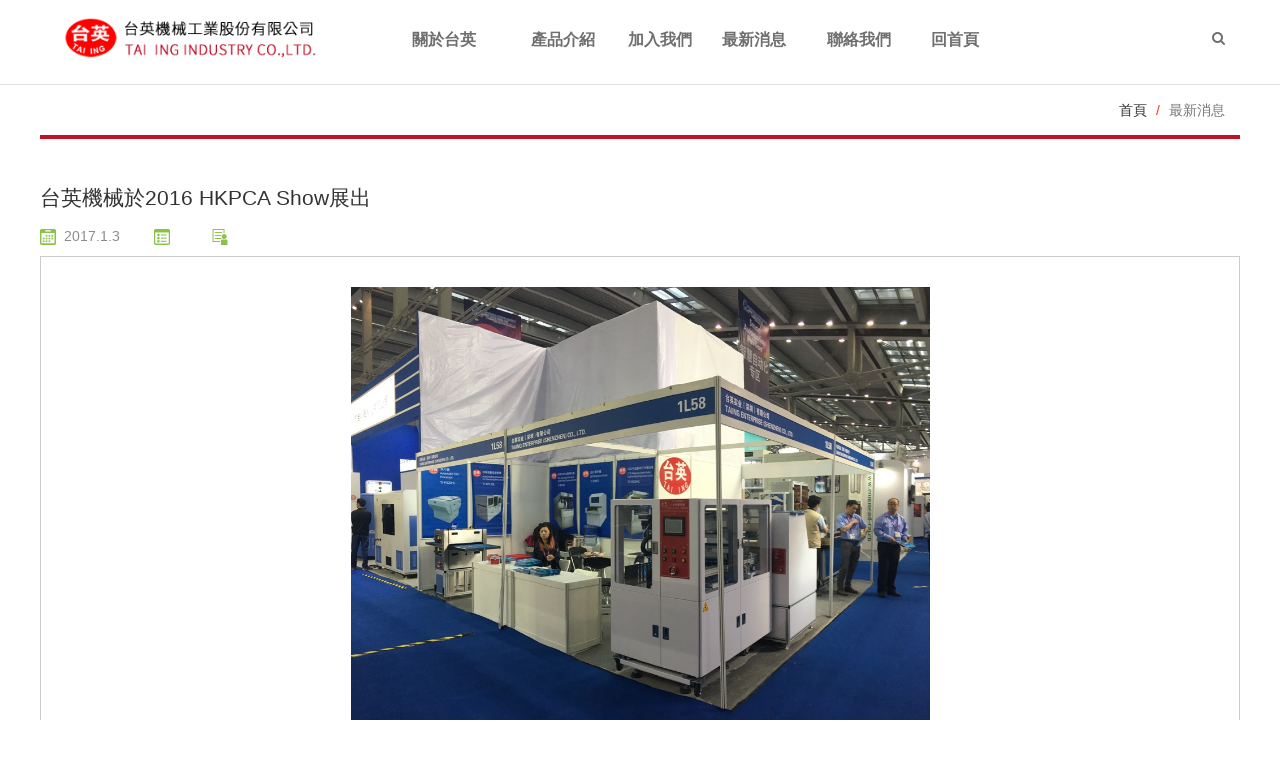

--- FILE ---
content_type: text/html; Charset=utf-8
request_url: https://www.taiing.com.tw/ec99/rwd1063/news.asp?newsno=9
body_size: 6062
content:
<!DOCTYPE html>
<html lang="zh-Hant-TW">
<head>
<meta charset="utf-8">
<base href="//www.taiing.com.tw/ec99/rwd1063/" />
<script type="application/ld+json">
{
  "@context": "https://schema.org",
  "@type": "Organization",
  "name": "台英機械工業股份有限公司",
  "url": "https://www.taiing.com.tw",
  "logo": "https://www.taiing.com.tw/ec99/rwd1063/images/logo.png",
  "contactPoint": {
	"@type": "ContactPoint",
	"telephone": "02-89911288",
	"contactType": "customer service",
	"areaServed": "TW",
	"availableLanguage": ["zh-Hant"]
  }
}
</script>

<title>台英機械於2016 HKPCA Show展出 - 台英機械工業股份有限公司</title>
<meta name="keywords" content="台英機械工業股份有限公司 ">
<meta name="description" content="本公司於2016年12月7~9日，於深圳會展中心參展HKPCAShow，攤位號碼為1L58。感謝各位觀臨!近幾年來，本公司產品以軟板製程為主軸，發展出軟板型自動壓膜機、軟板型清潔機及近期的片對卷壓膜機。本次展出機台也就包含了這三款機型。">
<meta name="AUTHOR" content="台英機械工業股份有限公司">
<meta name="ROBOTS" content="INDEX, FOLLOW">
<meta property="og:title" content='台英機械於2016 HKPCA Show展出 - 台英機械工業股份有限公司'/>
<meta property="og:type" content='product'/>
<meta property="og:url" content="https://www.taiing.com.tw/ec99/rwd1063/news.asp?newsno=9"/>
<meta property="og:site_name" content='台英機械工業股份有限公司'/>
<link rel="canonical" href="https://www.taiing.com.tw/ec99/rwd1063/news.asp?newsno=9" />
<link rel="alternate" href="https://www.taiing.com.tw/ec99/rwd1063/news.asp?newsno=9" hreflang="zh-Hant" /><!-- <a href='/ec99/rwd1063/default.asp'>Home</a> -->
<!-- Global Site Tag (gtag.js) - Google Analytics -->
<script async src="https://www.googletagmanager.com/gtag/js?id=UA-93583410-9"></script>
<script>
  window.dataLayer = window.dataLayer || [];
  function gtag(){dataLayer.push(arguments);}
  gtag('js', new Date());

  gtag('config', 'UA-93583410-9');
</script>

<link rel="SHORTCUT ICON" href="/rwd1063/store/f1/shortcut.ico" />
<link rel="bookmark icon" href="/rwd1063/store/f1/shortcut.ico" />
<link rel="icon" href="/rwd1063/store/f1/shortcut.ico" /> 
<script type='text/javascript' src='/ec99/js/jquery-1.12.4.min.js' ></script>
<link rel="stylesheet" href="/ec99/css/shopping_tab.css">
<script src="/ec99/js/shopping_tab.js"></script>
<script src="/js/js.cookie.min.js"></script>

<link href="/ec99/css/style.css?v=201904231449" rel="stylesheet" type="text/css">

<meta name="viewport" content="width=device-width, initial-scale=1.0">
<meta name="description" content="">
<meta name="author" content="">
<link href="assets/css/bootstrap.min.css" rel="stylesheet">
<link href="assets/css/layout.css" rel="stylesheet">
<link href="assets/css/bootsnav.css" rel="stylesheet"> <!-- bs-nav -->
<link rel="stylesheet" href="assets/css/animate.css">
<link href="assets/fonts/font-awesome.css" rel="stylesheet">
<link href='https://fonts.googleapis.com/css?family=Open+Sans:400,700' rel='stylesheet' type='text/css'>
<!--[if lt IE 9]>
			<script src="../assets/js/html5shiv.js"></script>
			<script src="../assets/js/respond.min.js"></script>
<![endif]-->
<style>
        .col-xs-12.col-sm-12.col-md-12.col-lg-12 {float: none;width: 100%; }
        .text-center {text-align: center;clear:both;}
        .newslist img.news_pic { width: 100%!important;min-height:240px;float: left;padding: 2%;
}
.newslist{overflow:hidden;min-height: 510px!important;}

        @media screen and (min-width: 480px) {
            .col-xs-12.col-sm-12.col-md-12.col-lg-12 {float: left;width: 50%;}
        }

        @media screen and (min-width: 1200px) {
            .col-xs-12.col-sm-12.col-md-12.col-lg-12 {float: left;width: 33%; margin: 0 1px;    }
        }


    </style>
</head>

<body>
        <!-- Start Navigation -->
    <nav class="navbar navbar-default bootsnav">
        <!-- Start Top Search -->
        <div class="top-search">
            <div class="container">
            <form class="navbar-form" action="search.asp" role="search">
                <div class="input-group">

                                           
                                        
                    <span class="input-group-addon"> <button class="search-btn fa fa-search" type="submit"></button></span>
                    <input type="text" class="form-control" maxlength="20" name=keyword placeholder="關鍵字">
                    <span class="input-group-addon close-search"><i class="fa fa-times"></i></span>
                </div>


                <!-- <div class="input-group">
                    <span class="input-group-addon"><i class="fa fa-search"></i></span>
                    <input type="text" class="form-control" maxlength="20" name=keyword placeholder="關鍵字">
                    <span class="input-group-addon close-search"><i class="fa fa-times"></i></span>
                </div> -->    

                </form>
            </div>
        </div>
        <!-- End Top Search -->
        
        <div class="container">  
            <!-- Start Atribute Navigation -->
            <div class="attr-nav">
                <ul>
                    <li class="search"><a href="#"><i class="fa fa-search"></i></a></li>
                </ul>
            </div>        
            <!-- End Atribute Navigation -->

            <!-- Start Header Navigation -->
            <div class="navbar-header">
                <button type="button" class="navbar-toggle" data-toggle="collapse" data-target="#navbar-menu">
                    <i class="fa fa-bars"></i>
                </button>
                <a class="navbar-brand" href="default.asp"><img src="assets/images/xslogo.png" class="logo" alt=""></a>
            </div>
            <!-- End Header Navigation -->

            <!-- Collect the nav links, forms, and other content for toggling -->
            <div class="collapse navbar-collapse" id="navbar-menu">
                <ul class="nav navbar-nav navbar-center">
                   <li><a href="/ec99/rwd1063/category.asp?category_id=57">
                        <div class="item-btn">
                            <div class="item-top">關於台英</div>
                            <div class="item-bottom">About TAI ING</div>
                        </div>
                        </a>
                    </li>                    
                    <li><a href="/ec99/rwd1063/category.asp?category_id=58">
                        <div class="item-btn">
                            <div class="item-top">產品介紹</div>
                            <div class="item-bottom">Products</div>
                        </div>
                        </a>
                    </li>
                    <li><a href="/ec99/rwd1063/category.asp?category_id=59">
                        <div class="item-btn">
                            <div class="item-top">加入我們</div>
                            <div class="item-bottom">Join Us</div>
                        </div>
                        </a>
                    </li>
                    <li><a href="news.asp">
                        <div class="item-btn">
                            <div class="item-top">最新消息</div>
                            <div class="item-bottom">News</div>
                        </div>
                        </a>
                    </li>
                    <li><a href="contact.asp">
                        <div class="item-btn">
                            <div class="item-top">聯絡我們</div>
                            <div class="item-bottom">Contact Us</div>
                        </div>
                        </a>
                    </li>
                    <li><a href="default.asp">
                        <div class="item-btn">
                            <div class="item-top">回首頁</div>
                            <div class="item-bottom">Home</div>
                        </div>
                        </a>
                    </li>
                  <!--  <li><a href=""><div id="google_translate_element"></div><script type="text/javascript">
function googleTranslateElementInit() {
  new google.translate.TranslateElement({pageLanguage: 'zh-TW', includedLanguages: 'zh-CN', layout: google.translate.TranslateElement.InlineLayout.SIMPLE}, 'google_translate_element');
}
</script><script type="text/javascript" src="//translate.google.com/translate_a/element.js?cb=googleTranslateElementInit"></script></a></li> -->
                </ul>
            </div><!-- /.navbar-collapse -->
        </div>   
    </nav>
    <!-- End Navigation -->

  <div class="clearfix"></div> 



<!--  -->
<div class="container  box3 ">
  
  <div class="breadcrumb pull-right"> <span> <a href="#">首頁</a> </span> <span class="active">最新消息</span> </div>
</div>
<!-- END container -->
<div class="container">
  <div class="row news">  
      <div id='LinkContainer'><ol itemscope itemtype='http://schema.org/BreadcrumbList'>  <span itemprop='itemListElement' itemscope itemtype='http://schema.org/ListItem'>	<a itemprop='item' href='/'>	<span itemprop='name'>首頁</span></a>	<meta itemprop='position' content='1' />  </span> &gt;   <span itemprop='itemListElement' itemscope itemtype='http://schema.org/ListItem'>	<a itemprop='item' href='news.asp'>	<span itemprop='name' class='artCls'>新聞列表<!--新聞列表--></span></a>	<meta itemprop='position' content='2' />  </span> &gt;   <span itemprop='itemListElement' itemscope itemtype='http://schema.org/ListItem'>	<a itemprop='item' href='news.asp?category=0'>	<span itemprop='name'>News-Category</span></a>	<meta itemprop='position' content='3' />  </span></div><br />
				<h2 class="news_title">台英機械於2016 HKPCA Show展出</h2>

				<p>
				<span class="news_date"><img src="images/days3.png" height="16" width="16" class="news_icon01" alt=''>2017.1.3</span>
				<span class="news_sort"><img src="images/list6.png" class="news_icon02" alt=''></span>
				<span class="news_author"><img src="images/business12.png" class="news_icon03" alt=''></span>
				</p>

                <div class='shareAddToAny' id='shareAddToAny' >
					<div class="a2a_kit a2a_kit_size_32 a2a_default_style">
						<a class="a2a_dd" href="https://www.addtoany.com/share"></a>
						<a class="a2a_button_facebook"></a>
						<a class="a2a_button_x"></a>
						<a class="a2a_button_line"></a>
						<!--a class="a2a_dd" href="https://www.addtoany.com/share"></a-->
					</div>
					<script async src="https://static.addtoany.com/menu/page.js"></script>
				</div>
				<style>
				   .shareAddToAny{display:none;}
				</style>
						
				<div class="news_content">
				 <style> .arti-news > img{width:100%;} .arti-news p {font-size: 17px;line-height: 32px;}.arti-news > img{margin-top: 5px;margin-bottom: 10px;}</style> <article class='article-content'><div class='arti-news'><p><div align="center"><img alt="" src="/rwd1063/store/F2/news_2016-12_HKPCA-Show.jpg" style="font-size: 18.018px; line-height: 28.8288px; width:50%; height:50%;" /></div>
</p><br><p><div align="left">本公司於2016年12月7~9日，於深圳會展中心參展 HKPCA Show，攤位號碼為1L58。感謝各位觀臨!</br>近幾年來，本公司產品以軟板製程為主軸，發展出軟板型自動壓膜機、軟板型清潔機及近期的片對卷壓膜機。</br>
本次展出機台也就包含了這三款機型。</br></div></p><br></div></article> 
					<div class="NP-Buttons">
					  
						<a href="news.asp?newsno=8" class="previous" title="上一則">&laquo; Previous</a>
					  
						<a href="news.asp?newsno=14" class="next"  title="下一則">Next &raquo;</a>
					  	
					</div> 
				
				</div>

     
  </div>
  <!--row--> 
</div>

<div class="footer_list">

	<div class="container">
	<div class="row">

	

		<div id="gotop"><span class="icon icon-gotop" style="opacity: 1;" title="回到最上層"></span></div>



	</div>

<style type="text/css">
.simple_mode {
    font-size: 13px;
	color:#333333;
	line-height: 23px;
}
</style>

<div><style type="text/css">ul.twoCols {
    column:2;
    -webkit-columns: 2;
  	-moz-columns: 2;
}
</style>
<div class="row">
<div class="col-sm-10 col-xs-12">
<div class="footer-item col-md-2 col-sm-4 col-xs-6 ">
<h3><a href="http://www.taiing.com.tw/ec99/rwd1063/category.asp?category_id=57">關於台英<br />
About TAI ING</a></h3>

<ul>
	<li><a href="/ec99/rwd1063/category.asp?category_id=60">公司簡介</a></li>
	<li><a href="/ec99/rwd1063/category.asp?category_id=61">公司理念</a></li>
	<li><a href="/ec99/rwd1063/category.asp?category_id=62">地理位置</a></li>
</ul>
</div>

<div class="footer-item col-md-3 col-sm-6 col-xs-8">
<h3><a href="http://www.taiing.com.tw/ec99/rwd1063/category.asp?category_id=58">產品介紹<br />
Products</a></h3>

<ul class="twoCols" data-columns="2">
	<li><a href="/ec99/rwd1063/category.asp?category_id=63">壓膜系列 </a></li>
	<li><a href="/ec99/rwd1063/category.asp?category_id=64">清潔系列 </a></li>
	<li><a href="/ec99/rwd1063/category.asp?category_id=65">曝光系列 </a></li>
	<li><a href="/ec99/rwd1063/category.asp?category_id=66">自動化類</a></li>
	<li><a href="/ec99/rwd1063/category.asp?category_id=72">印刷產業 </a></li>
	<li><a href="/ec99/rwd1063/category.asp?category_id=73">其他產品 </a></li>
</ul>
</div>

<div class="footer-item col-md-2 col-sm-4 col-xs-6">
<h3><a href="http://www.taiing.com.tw/ec99/rwd1063/category.asp?category_id=59">加入我們<br />
Join Us</a></h3>

<ul>
	<li><a href="/ec99/rwd1063/category.asp?category_id=67">薪資與福利</a></li>
	<li><a href="/ec99/rwd1063/category.asp?category_id=68">徵才專區</a></li>
	<li><a href="/ec99/rwd1063/category.asp?category_id=69">線上履歷</a></li>
</ul>
</div>

<div class="footer-item col-md-2 col-sm-4 col-xs-6">
<h3><a href="news.asp">最新消息<br />
Press Room</a></h3>
</div>

<div class="footer-item col-md-2 col-sm-4 col-xs-6">
<h3><a href="contact.asp">聯絡我們<br />
Contact Us</a></h3>
</div>

<ul>
</ul>
</div>

<div class="footer-global col-sm-2 col-xs-12">
<div class="col-xs-12">
<h3>全球據點<b>Locatioins</b></h3>

<ul>
	<li><b><a href="https://goo.gl/maps/jWKwd9Ck91A2" target="_block">台灣地區</a></b></li>
	<li><b><a href="">大陸地區</a></b></li>
</ul>
</div>
</div>
</div>
</div>




		<!-- <div class="row">
		<div class="col-sm-10 col-xs-12">
			<ul>
				<div class="footer-item col-md-2 col-sm-4 col-xs-6 ">
					<h3>關於台英</h3>
					<ul>
						<li><a href="/category.asp?category_id=60">公司簡介</a></li>
						<li><a href="/category.asp?category_id=61">公司理念</a></li>
						<li><a href="/category.asp?category_id=62">地理位置</a></li>
					</ul>
				</div>
				<div class="footer-item col-md-2 col-sm-4 col-xs-6">
					<h3>產品介紹</h3>
					<ul>
						<li><a href="/category.asp?category_id=63">壓膜系列</a></li>
						<li><a href="/category.asp?category_id=64">清潔系列</a></li>
						<li><a href="/category.asp?category_id=65">曝光系列</a></li>
						<li><a href="/category.asp?category_id=66">其他系列</a></li>
					</ul>
				</div>
				<div class="footer-item col-md-2 col-sm-4 col-xs-6">
					<h3>加入我們</h3>
					<ul>
						<li><a href="/category.asp?category_id=67">薪資與福利</a></li>
						<li><a href="/category.asp?category_id=68">徵才專區</a></li>
						<li><a href="/category.asp?category_id=69">線上履歷</a></li>
					</ul>
				</div>
				<div class="footer-item col-md-2 col-sm-4 col-xs-6">
					<a href="news.asp"><h3>最新消息</h3></a>
				</div>
				<div class="footer-item col-md-2 col-sm-4 col-xs-6">
					<a href="contact.asp"><h3>聯絡我們</h3></a>
				</div>
				
			</ul>
		</div>	
		<div class="footer-global col-sm-2 col-xs-12">
		<div class="col-xs-12">
			<h3>全球據點</h3>
					<ul>
						<li><a href="https://goo.gl/maps/jWKwd9Ck91A2" target="_block">台灣地區</a></li>
						<li><a href="">大陸地區</a></li>
					</ul>
					</div>
		</div>
		</div> -->

		
		


		

	</div>
</div>
<footer>
  <div class="container" >
    <div class="row">
    
   <div class="col-sm-12">
copyright@台英機械工業股份有限公司
      </div>
     
    </div>
  </div>
</footer>

<!--
+++++++++++++++
' 右下角 置頂 按鈕 
+++++++++++++++
-->




<script >

    $(" #gotop ").hide();
			
	$(function(){
	    $("#gotop").click(function(){
	        jQuery("html,body").animate({
	            scrollTop:0
	        },1000);
	    });
	    $(window).scroll(function() {
	        if ( $(this).scrollTop() > 300){
	            $('#gotop').fadeIn("fast");
	        } else {
	            $('#gotop').stop().fadeOut("fast");
	        }
	    });
	});



//
	
</script> 

</footer>
<script src="assets/js/jquery1.11.1.js"></script> 
<script src="assets/js/bootstrap.min.js"></script>
<script src="assets/js/bootsnav.js"></script>
<script>
$(function(){
    var len = 50; // 超過50個字以"..."取代
    $(".news_info").each(function(i){
        if($(this).text().length>len){
            $(this).attr("title",$(this).text());
            var text=$(this).text().substring(0,len-1)+"...";
            $(this).text(text);
        }
    });
});
</script>
</body>
</html>


--- FILE ---
content_type: text/css
request_url: https://www.taiing.com.tw/ec99/css/shopping_tab.css
body_size: 204
content:
.hiwinner_shopping_tab {
    margin: -16px 0;
}

ul.shoppig_tabs,
ul.shopping_tab,
ul.shopping_tabs {
    display: flex;
    flex-wrap: wrap;
    list-style: none;
    padding-left: 0;
    margin: 0;
}

/* 每個頁籤 (li) 的預設樣式 */
ul.shoppig_tabs li,
ul.shopping_tab li,
ul.shopping_tabs li {
    padding: 10px 15px;
    border-bottom: none;
    margin-right: 5px;
    position: relative;
    margin-bottom: -1px; /* 讓 li 的下邊框蓋住 ul 的下邊框 */
}

/* 當頁籤被點擊後，JavaScript 會為其加上 'active' class */
ul.shoppig_tabs li.active,
ul.shopping_tab li.active,
ul.shopping_tabs li.active {
}

/* 內容區塊的容器 */
.tab_container {
    padding: 20px;
}

/* 每個內容面板的樣式（預設隱藏） */
.tab_container .tab_content {
    display: none;
}

--- FILE ---
content_type: text/css
request_url: https://www.taiing.com.tw/ec99/rwd1063/assets/css/layout.css
body_size: 6332
content:
html, body ,li{
	font-family: "微軟正黑體", Arial, Helvetica, sans-serif!important;

}
@media (min-width: 1200px) {
.container {
	width: 1200px;
}
}
.tmargin {
	margin-top: 30px;
}
.bmargin {
	margin-bottom: 30px;
}
.bgmargin {
	margin-bottom: 60px;
}

a {
	color: #db4814;
	text-decoration: none;
}
a:hover, a:focus {
	color: #fb8510;
	text-decoration: none;
}
.org {
	color: #db4814;
}
.yellowbg {
	background-color: #fdfbf5;
}
.graywbg {
	background-color: #fcfcfc;
}

.carousel {
    position: relative;
}
@media (min-width: 1200px) {
.carousel {
    position: relative;
    margin-top: 0px;
}}

/*-----------LOGO更改--------------*/
.navbar-brand>img {
    display: block;
    width: 85%;
    margin: 0 auto;
}
.navbar-brand {
    
    height: 70px;
    padding: 5px 15px 5px 0;
 }
 .navbar {

    min-height: 85px;

}
nav ul li {
    height: 60px;
    overflow: hidden;
}

.item-btn{
	top: 0;
    position: relative;
    height: 120px;
    cursor: pointer;
    -webkit-transition: all 0.3s ease;
    -moz-transition: all 0.3s ease;
    -o-transition: all 0.3s ease;
    transition: all 0.3s ease;
    text-align: center;}
.item-top{color:#6f6f6f;}
.item-bottom{color:#da1e34;}
.item-top, .item-bottom {
    height: 60px;
    position: relative;
    text-align: center;
}
.item-btn:hover{top:-60px;}
@media (max-width: 992px){
	nav ul li {
    height: 40px;
    overflow: hidden;
}
.item-btn{
	top: 0;
    position: relative;
    height: 80px;
    cursor: pointer;
    -webkit-transition: all 0.3s ease;
    -moz-transition: all 0.3s ease;
    -o-transition: all 0.3s ease;
    transition: all 0.3s ease;
    text-align: left;}
.item-top{color:#6f6f6f;}
.item-bottom{color:#da1e34;}
.item-top, .item-bottom {
    height: 40px;
    position: relative;
    text-align: left;
}
.item-btn:hover{top:-40px;}

}
/*-----------搜尋更改--------------*/
.navbar-form{
	border-color: transparent!important;
    margin: 0;
    padding: 0;
    box-shadow: 0 0 0 transparent;
}
.form-control {
    display: block!important;
    width: 100% !important;
    
}
.input-group {width: 100% ;}

.search-btn{background: transparent; border: none;}

/*-----------nav更改--------------*/
.navbar {
    position: relative;
    border: 1px solid #ccc;
}

.goog-te-gadget-simple{
	background-color:transparent !important;
	opacity:0.8 ;
	border-left: 1px solid transparent  !important;
	border-top: 1px solid transparent  !important;
    border-bottom: 1px solid transparent  !important;
    border-right: 1px solid transparent  !important;
    padding-top:0px!important;
    padding-bottom: 0px!important;
	
	
}
.goog-te-gadget-simple .goog-te-menu-value{
	color:#6f6f6f !important;
}
.goog-te-gadget-icon{
	display:none !important;
}
.goog-te-menu-value span {
    border-left: rgba(255,255,255,0)!important;
    color: #6f6f6f !important;
    font-size: 15px;font-family: "微軟正黑體", Arial, Helvetica, sans-serif!important;
}
@media (max-width: 919px){
.goog-te-gadget-simple .goog-te-menu-value{
	color:#e7cd7c !important;
}	
#google_translate_element{
	margin-top:0px;
	
}
}
#goog-gt-tt {
    color: #6f6f6f !important;
    box-shadow: 0 0 0 transparent  !important;
    font-size: 15px !important;
    font-family: "微軟正黑體", Arial, Helvetica, sans-serif!important;

}





/*++++++++++++++++++++++++++++++++++++*/



/*-----------topbanner更改--------------*/
#carousel-id .item img {
	width: 100%;
	height: auto;
}
.carousel-control.left {
	background-image: -webkit-linear-gradient(left, rgba(0, 0, 0, .0) 0%, rgba(0, 0, 0, 0) 100%);
	background-image: -o-linear-gradient(left, rgba(0, 0, 0, 0) 0%, rgba(0, 0, 0, 0) 100%);
	background-image: -webkit-gradient(linear, left top, right top, from(rgba(0, 0, 0, 0)), to(rgba(0, 0, 0, 0)));
	background-image: linear-gradient(to right, rgba(0, 0, 0, 0) 0%, rgba(0, 0, 0, 0) 100%);
 filter: progid:DXImageTransform.Microsoft.gradient(startColorstr='#80000000', endColorstr='#00000000', GradientType=1);
	background-repeat: repeat-x;
}
.carousel-control.right {
	right: 0;
	left: auto;
	background-image: -webkit-linear-gradient(left, rgba(0, 0, 0, 0) 0%, rgba(0, 0, 0, 0) 100%);
	background-image: -o-linear-gradient(left, rgba(0, 0, 0, 0) 0%, rgba(0, 0, 0, 0) 100%);
	background-image: -webkit-gradient(linear, left top, right top, from(rgba(0, 0, 0, 0)), to(rgba(0, 0, 0, 0)));
	background-image: linear-gradient(to right, rgba(0, 0, 0, 0) 0%, rgba(0, 0, 0, 0) 100%);
 filter: progid:DXImageTransform.Microsoft.gradient(startColorstr='#00000000', endColorstr='#80000000', GradientType=1);
	background-repeat: repeat-x;
}

.icon-right, .icon-left {
    position: absolute;
    top: 40%;
    z-index: 5;
    display: inline-block;
    font-size: 35px;
}

/*------------------產品介紹--------------------------*/
.service_box{padding: 60px 0;/*background: url(../images/top_bg.jpg)repeat-x;*/}
.service_title {margin-bottom: 30px;}
.service_title h2{text-align: center; color: #333;  font-size: 21px;margin: 0 auto;width: 160px; font-weight: bold;}
.service_title h2 span:before{content:'';width: 30px; background: #c00019;height: 1px;position: absolute;left: 0;top: 60%;}
.service_title h2 span:after{content:'';width: 30px; background: #c00019;height: 1px;position: absolute;right: 0;top: 60%;}
.service_title h2 span{text-align: center;display: block;font-size: 15px; color: #c00019;margin-top: 3px;position: relative;}
.service_img{overflow: hidden;}
.service_img img{width: 100%; margin: 0;transition: 0.5s;}
.service_img img:hover{ transform: scale(1.1);}
.service-list a{display: block; border-radius: 5px;color: #2f5a98; }
.service_txt{margin:0px; font-size: 19px; color:#073477;font-weight: bold; padding:20px  15px; text-align: center;}


@media (min-width: 768px){
.service_box{padding: 90px 0;}
.service_title h2{text-align: center; color: #333; font-size: 27px;margin: 0 auto;width: 160px; font-weight: bold;}
.service_title h2 span:before{content:'';width: 30px; background: #c00019;height: 2px;position: absolute;left: 0;top: 60%;}
.service_title h2 span:after{content:'';width: 30px; background: #c00019;height: 2px;position: absolute;right: 0;top: 60%;}
.service_title h2 span{text-align: center;display: block;font-size: 17px; color: #c00019;margin-top: 5px;position: relative;}
.service_title {margin-bottom: 50px;}
}

.text-desc{position: absolute; left: 0; top: 0; background: #c31128; height: 100%; opacity: 0; width: 100%; padding: 0px;}
.image-box{background: #fff;    border: 1px solid #ccc;}
.port-1{float: left; width: 100%; position: relative; overflow: hidden; text-align: center;}
.port-1 .text-desc{opacity: 1; top: -85%; transition: 0.5s; color: #fff;}
.port-1.effect-2 h3{font-size: 21px;}

.port-1 img{transition: 0.5s;}
.port-1:hover img{transform: scale(1.2);}
.port-1.effect-2 .text-desc{top: auto; bottom: -85%;}
.port-1.effect-2:hover .text-desc{
	bottom: 0;
	padding-top: 45%;
	background: rgba(195, 17, 40, .9);
/*	background: -moz-linear-gradient(top,  rgba(231,86,1,0.9) 0%, rgba(231,86,1,0.9) 1%, rgba(192,0,25,0.9) 78%, rgba(192,0,25,0.9) 100%); 
	background: -webkit-linear-gradient(top,  rgba(231,86,1,0.9) 0%,rgba(231,86,1,0.9) 1%,rgba(192,0,25,0.9) 78%,rgba(192,0,25,0.9) 100%); 
	background: linear-gradient(to bottom,  rgba(231,86,1,0.9) 0%,rgba(231,86,1,0.9) 1%,rgba(192,0,25,0.9) 78%,rgba(192,0,25,0.9) 100%);
	filter: progid:DXImageTransform.Microsoft.gradient( startColorstr='#e6e75601', endColorstr='#e6c00019',GradientType=0 );*/

}


	.service_item{margin-bottom: 25px;color: #fff;}
	.port-1 img{max-width: 100%;}
	.port-1.effect-2 .toptitle{
    font-size: 17px;
    color: #fff;
	margin: 15px auto;}
	.port-1.effect-2 .s-toptitle{display: none; font-size: 13px;}
	.port-1.effect-2:hover .toptitle{margin: 5px auto 5px;}
	.port-1.effect-2:hover .s-toptitle{display:block;}
	.port-1.effect-2:hover .text-border {
    margin: 0px 30px;
    margin-top: 120px;padding: 10px;
    border: 1px solid #fff;
}
.text-desc a{color: #fff;}
@media (min-width: 768px){
	.service_item{margin-bottom: 80px;}
	.port-1 img{max-width: 100%;}
	.port-1.effect-2 .toptitle{
    font-size: 21px;
	margin: 15px auto;}
	.port-1.effect-2 .s-toptitle{display: none;}
	.port-1.effect-2:hover .toptitle{margin: 15px auto 5px;}
	.port-1.effect-2:hover .s-toptitle{display:block;}
	.port-1.effect-2:hover .text-border {
    margin: 0px 50px;
    margin-top: 140px;
    padding: 10px;
    border: 1px solid #fff;
}

}



.pull-left {
   padding: 0 15px;
}







/*------------------首頁相關資訊-------------------------*/
#rwdnews_list{padding: 15px; border:1px solid #ddd;height: 307px;overflow-y:scroll;}
#rwdnews_list ul{padding: 0;margin: 0;list-style: none;}
#rwdnews_list ul .pic{display: none;}
.newscontent span{ color: #c31128; }
.newscontent h4{padding: 0;margin:0;}
.newscontent h4 a{ color: #333; font-size: 15px;line-height: 1.5; }
.info-series{ border:1px solid #ddd; }
.info-series img{width: 100%;}
.info,.info2,.info3{margin-bottom: 30px;}
.info h3{ color: #000;padding-left: 60px; position: relative;margin-bottom: 20px; font-size: 21px;}
.info h3:before{
	content: '';
	background:url(../images/icon.png)no-repeat;
	background-position: 0 0;
	position: absolute;
	left: 0;
	top: -16px;
    width: 56px;
    height: 54px;
}
.info2 h3{ color: #000;padding-left: 60px; position: relative;margin-bottom: 20px; font-size: 21px;}
.info2 h3:before{
	content: '';
	background:url(../images/icon.png)no-repeat;
	background-position:-48px 0;
	position: absolute;
	left: 0;
	top: -16px;
    width: 56px;
    height: 54px;
}
.info3 h3{ color: #000;padding-left: 60px; position: relative;margin-bottom: 20px; font-size: 21px;}
.info3 h3:before{
	content: '';
	background:url(../images/icon.png)no-repeat;
	background-position: -102px 0;
	position: absolute;
	left: 0;
	top: -16px;
    width: 56px;
    height: 54px;
}




/*-----------footer-----------*/
footer {
	padding: 0;
	color: #fff;
	background-color:#c00019;
	line-height: 45px;
	text-align: center;
	position: relative;
}
footer:before{
	content: '';
	height: 1px;
	background-color:#c00019;
	position: absolute;
	width: 100%;
	left: 0;
	top: -10px;
}


.footer_list{
	background: url(../images/footer-bg.gif)repeat;
	padding: 45px 0 65px;
}
.footer_list ul{list-style: none;padding: 0;margin: 0;}

.footer-item li a{font-size: 15px; color: #333; display: block; padding: 6px 12px;text-decoration: none;}
.footer-item h3{ font-size: 17px; color:#333; position: relative; padding-left: 12px;}
.footer-item h3:before{content: '';background: url(../images/title.png)no-repeat; width: 11px;height: 11px;
position: absolute;left: -5px;top: 5px;display: block;}


.footer-global h3{ font-size: 17px; color:#333; position: relative; padding-left: 21px;}
.footer-global h3:before{content: '';background: url(../images/title2.png)no-repeat; width: 20px;height: 20px;
position: absolute;left: -5px;top: 0;display: block;}
.footer-global li a{font-size: 15px; color: #333; display: block; padding: 6px 12px 6px 21px;text-decoration: none;}






/*-----------內頁--------------*/
.category_content{padding-top: 34px;}
.category_parent_link{display: none!important;}
.nav_cate_current{display: none!important;}


.PRO-banner{
	margin-top: 80px;
	position: relative;
}
.page-title{
	position: absolute;
    text-align: center;
    top: 164px;
    width: 100%;
    font-size: 23px;
    text-shadow: 0 0 15px rgba(0,0,0,.8);
    z-index: 10;
    color: #fff;}
.page-title span{display: block; font-size: 13px;margin-top: 8px;} 


@media (min-width: 768px) {
.PRO-banner{
	margin-top: 0px;position: relative;
}
.category_content {}
.category_menu {
    padding: 40px 0;
}
}

.PRO-banner img{
	width: 100%;
    left: 0;
    top: 0;
    z-index: 4;}

.category_menu{padding:40px 0;}
.category_content{}

.category_content {min-height: 600px;padding: 0;}

#myTab{margin-top: 15px;}









.hero-feature{padding: 0;margin: 0;}

.GoodsDescrBody2 table{
    width: 250px !important;
    height: auto !important;
    overflow-x: scroll;
    display: block;
    margin: 0 auto;
    
}

@media only screen and (min-width: 400px){
.GoodsDescrBody2 table {
    width: 500px !important;
}}
@media only screen and (min-width: 1024px){
.GoodsDescrBody2 table {
    width: auto !important;
    overflow-x: hidden;
}}
















.category_content h3{background:#000; color: #fff;margin: 32px 0 10px 0;
font-size: 19px; display: block;padding: 12px; border-radius: 5px;letter-spacing: 0.1px;}
.about h4{margin-top: 15px; display: inline-block; border-bottom: 2px solid #959595; color: #2f5a98; font-size: 17px; font-weight: bold; }
.about h5{color:#76a2e4; font-size: 17px; font-weight: bold;}
.about p{margin-bottom: 15px; color: #333; font-size: 17px;line-height: 1.5;}
.about{margin: 10px 10px 0px; clear: both;overflow: hidden;}
.about-title{margin: 30px auto;font-size: 25px!important;color:#2f5a98!important; font-weight: bold!important;}
.about img{max-width: 100%;}

.CodeNum{background:transparent!important;color: #333!important;border-radius: 0px;font-size: 15px!important;padding: 0!important;margin-top: 10px!important;}
.dyPic {max-width: 100%;width: 400px;}
.PersonNum{background: transparent!important;color: #333!important;border-radius: 0px;font-size: 15px!important;padding: 0!important;margin-top: 10px!important;}
.category_menu {
    padding: 24px 0 0 0;
}
.category_menu ul{border:1px solid #ccc;}
.category_menu h3{background: #6f6f6f; color: #fff;font-size: 17px; padding: 10px 15px ;margin-bottom: 0; border-radius: 5px 5px 0 0;}
.category_menu h3 i{font-size: 17px;margin-right: 5px; }
.profile_content{padding: 30px 0 60px 0;}
.nav_cate_item{color: #0068b6; border-bottom:1px solid #ccc; }

.fa-chevron-right{position: absolute;right: 0}

.nav_cate_item a{color: #c00019; font-size: 15px;}
.category_menu li:last-child{border-bottom:none;}





/*--------------tab---------------*/

.tab-content {
	font-size: 15px;
	background-color: #fff;
	padding: 20px 30px;
	min-height: 550px;
}
.nav-tabs>li.active>a, .nav-tabs>li.active>a:focus, .nav-tabs>li.active>a:hover {
	border: 1px solid #ff8328;
	border-radius: 0px;
	border-bottom-color: transparent;
	background-color: #ff8328;
	color: #fff;
}
.nav-tabs > li > a:hover {
	border-color: #ff8328 #ff8328 #fff;
	background-color: #fff;
	border-radius: 0px;
}
.nav-tabs {
	border-bottom: 1px solid #ff8328;
}
.box3 table, .box3 .alltext {
	width: 100% !important;
	background-color: #fff;
}
.box3 .breadcrumb {
	padding: 0;
	margin: 15px 0 25px 0;
	background-color: transparent;
	border: 0;
	border-radius: 0;
}
.box3 h3 {
	margin: 10px 0 30px 0;
}
.breadcrumb .page-title {
	color: #000;
	font-weight: 100;
	margin: 5px 0;
	letter-spacing: 2px;
}
.box3 .breadcrumb>span+span:before {
	padding: 0 5px;
	color: #db4814;
	content: "/\00a0";
}
/*----------------最新消息--------------------*/
#LinkContainer {
	display: none;
}
.thumbnail {
	border: 1px solid #dadada;
}
.news_more{
	background-color: #dc1e37;;
    color: #fff;
    border-color: #dc1e37;;
}
.news_more:hover {
	background-color: #333;
    color: #fff;
    border-color: #333;
}
/*-----------------原本的--新聞頁面設定--------------------------*/

.News_Title {
	background-color: #E0FFFF;
	padding: 5px;
	color: #4682B4;
	font-size: 18px;
}
.News_Category {
	background-color: #E0FFFF;
	padding: 5px;
	color: #4682B4;
	font-size: 18px;
}
.newslist {
	overflow: hidden;
}
.newslist img.news_pic {
	width: 40%;
	float: left;
	padding: 1%;
}
.newslist h3.news_title {
	margin-top: -5px;
}
.news_title {
	color: #333;
	line-height: 1.3;
	padding: 5px 0px;
	font-size: 21px;
}
.news_info {
	font-size: 15px;
	line-height: 1.8;
	color: #222;
	padding: 5px 0;
}
.news_date {
	color: #8c8c8c;
	padding-right: 30px;
}
.news_sort {
	color: #8c8c8c;
	padding-right: 30px;
}
.news_author {
	color: #8c8c8c;
	padding-right: 30px;
}
.news_more {
	float: right;
}
.type_icon {
	margin-right: 10px;
}
.NEWS_type {
	padding-bottom: 20px;
	margin-left: -30px;
}
.NEWS_type li {
	line-height: 2.0;
}
.NEWS_type .badge {
	background-color: #AFEEEE;
	font-size: 8px;
	margin-left: 8px;
}
.news_icon01 {
	margin-right: 8px;
}
.news_icon02 {
	margin-right: 8px;
}
.news_icon03 {
	margin-right: 8px;
}
@media (max-width: 767px) {
.newslist img.news_pic {
	width: 100%;
	float: left;
	padding: 1%;
}
.news {
	margin: 0 2px;
}
}
.News_AD {
	border: 0;
}
.content_pic {
	padding: 5%;
}
.news_content {
	min-height: 500px;
	line-height: 2.0;
	font-size: 16px;
	background: #fff;
	padding: 20px;
	border: 1px solid #ccc;
	margin-bottom: 40px;
}
.pagination>.active>a, .pagination>.active>a:focus, .pagination>.active>a:hover, .pagination>.active>span, .pagination>.active>span:focus, .pagination>.active>span:hover {
	background-color: #333;
	border-color: #333;
}
.pagination>li>a, .pagination>li>span {
	color: #fa871a;
}
.pagination > li > a:hover, .pagination > li > span:hover, .pagination > li > a:focus, .pagination > li > span:focus {
	z-index: 2;
	color: #fff;
	background-color: #fa871a;
	border-color: #ddd;
}
.news {
	border-top: 4px solid #c31128;
	margin-top: -10px;
}
#main-container.container {
	background-color: #fff;
	min-height: 500px;
	margin-bottom: 40px;
	padding-top: 40px;
}
/*------------------線上預約-----------------*/
.freebirdFormviewerViewCenteredContent {
	width: 1200px !important;
}
/*------------------top-----------------*/
/*gotop換iconfont*/
@font-face {
    font-family: 'icomoon';

    src:url('../fonts/icomoon.eot?mz9gi1');
    src:url('../fonts/icomoon.eot?mz9gi1#iefix') format('embedded-opentype'),
        url('../fonts/icomoon.ttf?mz9gi1') format('truetype'),
        url('../fonts/icomoon.woff?mz9gi1') format('woff'),
        url('../fonts/icomoon.svg?mz9gi1#icomoon') format('svg');
    font-weight: normal;
    font-style: normal;
}
[class^="icon-"], [class*=" icon-"] {
    /* use !important to prevent issues with browser extensions that change fonts */
    font-family: 'icomoon' !important;
    speak: none;
    font-style: normal;
    font-weight: normal;
    font-variant: normal;
    text-transform: none;
    line-height: 1;

    /* Better Font Rendering =========== */
    -webkit-font-smoothing: antialiased;
    -moz-osx-font-smoothing: grayscale;
}
.icon-gotop:before {content: "\e900";}
.icon-left:before {content: "\e902";font-size:70px;}
.icon-right:before {content: "\e901"; font-size:70px;}


@media screen and (min-width: 992px) {
    .icon-left:before {font-size:90px;}
    .icon-right:before {font-size:90px;}
}


/*#gotop {
	
    cursor: pointer;
    border-radius:50%;
    background: #8fa8c9;
    width: 50px;
    height: 50px;
    font-size: 17px;
    margin: auto;font-weight: normal;
    text-align: center;
    
}*/



#gotop:hover {
    background: #7e7e7e;
}


#gotop {
    display: none;
    position: fixed;
    right: 30px!important;
    bottom: 70px!important;
    padding: 10px 15px 4px !important;
    font-size: 30px!important;
    background: rgba(0, 0, 0, .6) !important;
    color: #fff!important;
    cursor: pointer!important;
    -webkit-border-radius: 30px!important;
    -moz-border-radius: 30px!important;
    border-radius: 30px!important;
    z-index: 10;
}


.label {
	font-size: 16px;
	line-height: 2;
	background-color: #fff;
	color: #fa871a;
	padding: 0;
}
.view-first .mask{display: none;}
.li-item p{line-height: 1.5;color: #333;font-size: 15px;}
.breadcrumb {
	margin-right: -15px;
    margin-left: -15px;
    padding: 8px 15px;
    margin-top: 43px;
    margin-bottom: 20px;
    list-style: none;
    background-color: #e9e9e9;
    border-radius: 4px;
}
.breadcrumb li:first-child span{display: none;}
.breadcrumb a{color: #333;}
.title-none{font-size: 21px;color: #c31128; font-weight: bold;}
.features-box a h4{color: #c31128; font-weight: bold;}

/*上架設定*/
		.demo-style{clear: both;overflow: hidden;}
		.demo-style img{max-width: 100%;height: auto;}
		.demo-title{color:#333;font-size: 21px; border-bottom:1px dotted #333;margin-bottom:5px;background: transparent!important;border-radius: 0!important;padding: 5px 8px;}
		.demo-style div{padding: 5px;}
		.demo-style p{ font-size: 17px; line-height: 1.8; color: #333; }
		.demo-date{font-size: 21px;font-weight: bold;color: #1e6dab;}
		.demo-date span{margin-left: 10px; color:#b5c8e4;font-size: 17px;}
		.demo-list{list-style: none;padding: 0;font-size: 17px;
    margin: 10px 0 10px 0;}
		.demo-list li{padding-left: 15px;position: relative;}
		.demo-list li:before{content:'';background: #333;width: 5px;height: 5px; border-radius: 50%;position: absolute;top: 8px;
    left: 0px;}


.contact-img img{max-width: 100%;}    
.panel-title2{font-size: 19px; line-height: 1.4;margin: 0;}

.panel-title2 .label{font-size: 19px; color: #c00019;}


.box{ width:100%; border-radius:8px; border:1px solid #CCC; margin-bottom:20px;padding: 10px!important;}
.box h4{font-size:17px; color:#FFF; background-color:#c31128;margin-top: 0px;border-radius:8px 8px 0 0;padding:12px;}
.box h3{font-size:1.1em; color:#000000; margin-left:0px;border-radius:8px 8px 0 0;padding:5px;}
.box ul{margin:0; padding: 0;list-style: none;}
.box li{font-size: 15px; margin-bottom:5px;}
.advice-fa{
	font-size: 17px;
    width: 15px;
    margin-left: 10px;
    margin-right: 10px;}
.demo-style{margin-top: 20px;}    

.contact-title{
	font-size: 21px;
    color: #FFF;
    background-color: #c31128;
    margin-top: 40px;
    padding: 10px 15px;
}
.contact-box{
	padding: 0;
	margin: 0 auto;
	list-style: none;
}
.contact-box li h3{
	font-size: 19px; border-bottom: 1px solid #ccc;
	display: inline-block;padding: 5px;
}
.contact-box li{
	width: 100%;
	float: left;
}
